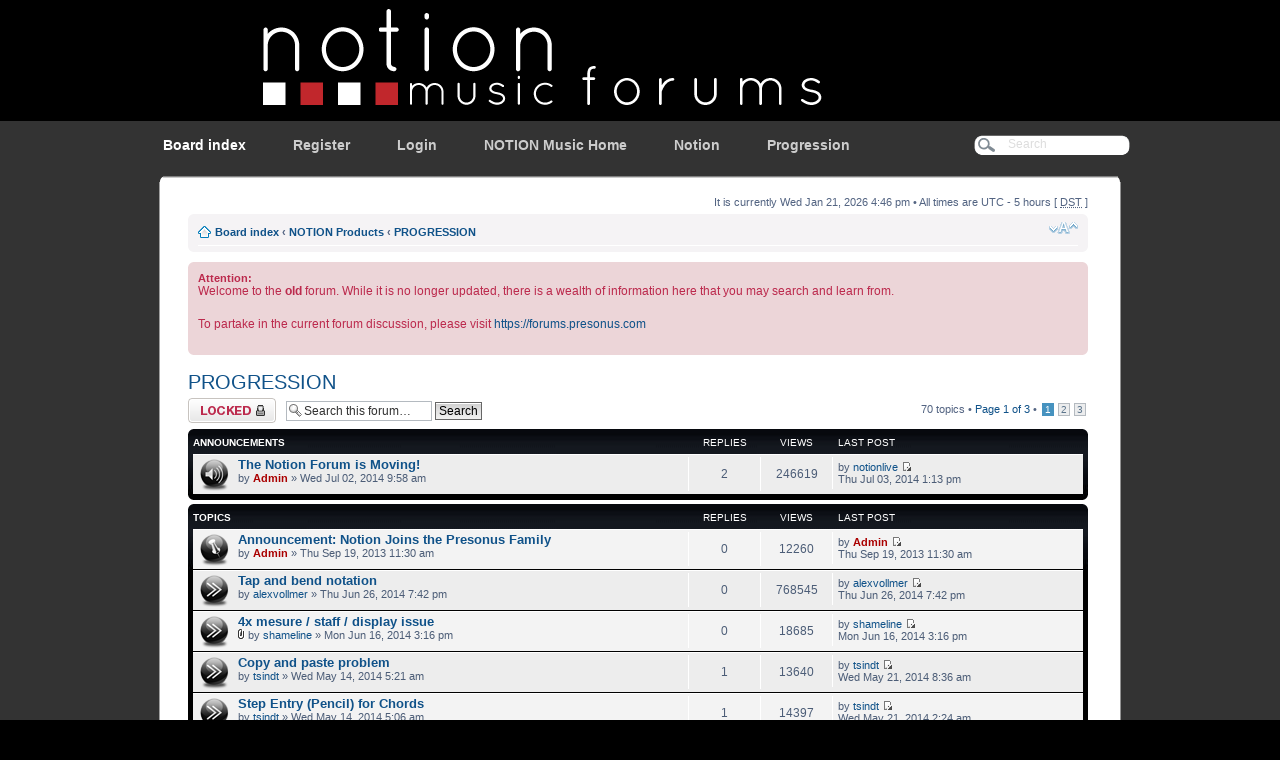

--- FILE ---
content_type: text/html; charset=UTF-8
request_url: http://forum.notionmusic.com/viewforum.php?f=3&sid=9151ca45dfd0c8d9aded3c74552a5a98
body_size: 42734
content:
<!DOCTYPE html PUBLIC "-//W3C//DTD XHTML 1.0 Strict//EN" "http://www.w3.org/TR/xhtml1/DTD/xhtml1-strict.dtd">
<html xmlns="http://www.w3.org/1999/xhtml" dir="ltr" lang="en-gb" xml:lang="en-gb">
<head>

<meta http-equiv="content-type" content="text/html; charset=UTF-8" />
<meta http-equiv="content-style-type" content="text/css" />
<meta http-equiv="content-language" content="en-gb" />
<meta http-equiv="imagetoolbar" content="no" />
<meta name="resource-type" content="document" />
<meta name="distribution" content="global" />
<meta name="copyright" content="2000, 2002, 2005, 2007 phpBB Group" />
<meta name="keywords" content="" />
<meta name="description" content="" />
<meta http-equiv="X-UA-Compatible" content="IE=EmulateIE7; IE=EmulateIE9" />

<title>NOTION Music Forum &bull; View forum - PROGRESSION</title>



<!--
	phpBB style name: IDLaunch_Black
	Based on style:   prosilver (this is the default phpBB3 style)
	Original author:  Tom Beddard ( http://www.subBlue.com/ )
	Modified by:   	  David Jansen ( http://www.IDLaunch.nl/ )   
	
	NOTE: This page was generated by phpBB, the free open-source bulletin board package.
	      The phpBB Group is not responsible for the content of this page and forum. For more information
	      about phpBB please visit http://www.phpbb.com
-->

<script type="text/javascript">
// <![CDATA[
	var jump_page = 'Enter the page number you wish to go to:';
	var on_page = '1';
	var per_page = '25';
	var base_url = './viewforum.php?f=3&amp;sid=24330d46f9d4ec0deb4faa62ba2fdb0a';
	var style_cookie = 'phpBBstyle';
	var style_cookie_settings = '; path=/; domain=notionmusic.com';
	var onload_functions = new Array();
	var onunload_functions = new Array();

	

	/**
	* Find a member
	*/
	function find_username(url)
	{
		popup(url, 760, 570, '_usersearch');
		return false;
	}

	/**
	* New function for handling multiple calls to window.onload and window.unload by pentapenguin
	*/
	window.onload = function()
	{
		for (var i = 0; i < onload_functions.length; i++)
		{
			eval(onload_functions[i]);
		}
	}

	window.onunload = function()
	{
		for (var i = 0; i < onunload_functions.length; i++)
		{
			eval(onunload_functions[i]);
		}
	}

// ]]>
</script>
<script type="text/javascript" src="./styles/IDLaunch_Black/template/styleswitcher.js"></script>
<script type="text/javascript" src="./styles/IDLaunch_Black/template/forum_fn.js"></script>

<link href="./styles/IDLaunch_Black/theme/print.css" rel="stylesheet" type="text/css" media="print" title="printonly" />
<link href="./style.php?id=15&amp;lang=en&amp;sid=24330d46f9d4ec0deb4faa62ba2fdb0a" rel="stylesheet" type="text/css" media="screen, projection" />

<link href="./styles/IDLaunch_Black/theme/normal.css" rel="stylesheet" type="text/css" title="A" />
<link href="./styles/IDLaunch_Black/theme/medium.css" rel="alternate stylesheet" type="text/css" title="A+" />
<link href="./styles/IDLaunch_Black/theme/large.css" rel="alternate stylesheet" type="text/css" title="A++" />



</head>

<body id="phpbb" class="section-viewforum ltr">

<div id="header_black">
	<div id="wrap" class="wrapper_header">
		<div id="logo">
			<a href="./index.php?sid=24330d46f9d4ec0deb4faa62ba2fdb0a" title="Board index"></a>
		</div>
	</div>
</div>

<div id="menu_bar">
	<div class="wrapper_menu">	
		<ul id="menu_nav">
			<li  class="chosen" ><a href="./index.php?sid=24330d46f9d4ec0deb4faa62ba2fdb0a">Board index</a></li>
			<li><a href="./ucp.php?mode=register&amp;sid=24330d46f9d4ec0deb4faa62ba2fdb0a">Register</a></li>
			    <li><a href="./ucp.php?mode=login&amp;sid=24330d46f9d4ec0deb4faa62ba2fdb0a" title="Login" accesskey="x">Login</a></li>
			

<li><a href="http://www.notionmusic.com">NOTION Music Home</a></li>
<li><a href="http://www.notionmusic.com/products/notion4.html">Notion</a></li>
<li><a href="http://www.notionmusic.com/products/progression2.html">Progression</a></li>

		</ul>
	</div>
	
	<div id="searchbar">
		<form action="./search.php?sid=24330d46f9d4ec0deb4faa62ba2fdb0a" method="post">
			<fieldset>
			    <input class="inputbox" type="text" name="keywords" value="Search" onfocus="this.value = '';" onblur="if(this.value=='') this.value='Search';" />
			</fieldset>
		</form>
	</div>
	
</div>

<div id="body-bg">
    <a id="top" name="top" accesskey="t"></a>
	
	<div class="wrapper_forum">
		<div id="shadow_right">
			<div id="shadow_left">
				<div id="shadow_top"></div>
			</div>
		</div>
		<div id="body_shadow_right">
			<div id="body_shadow_left">
				<div id="mainbody">
					<ul class="linklist">
						<li class="rightside">It is currently Wed Jan 21, 2026 4:46 pm &bull; All times are UTC - 5 hours [ <abbr title="Daylight Saving Time">DST</abbr> ] </li>
					</ul>
					<div class="navbar">
					    <div class="inner"><span class="corners-top"><span></span></span>
						    <ul class="linklist navlinks">
        			            <li class="icon-home"><a href="./index.php?sid=24330d46f9d4ec0deb4faa62ba2fdb0a" accesskey="h">Board index</a>  <strong>&#8249;</strong> <a href="./viewforum.php?f=1&amp;sid=24330d46f9d4ec0deb4faa62ba2fdb0a">NOTION Products</a> <strong>&#8249;</strong> <a href="./viewforum.php?f=3&amp;sid=24330d46f9d4ec0deb4faa62ba2fdb0a">PROGRESSION</a></li>
        			            <li class="rightside"><a href="#" onclick="fontsizeup(); return false;" onkeypress="return fontsizeup(event);" class="fontsize" title="Change font size">Change font size</a></li>
					            
							</ul>
							
						<span class="corners-bottom"><span></span></span></div>
					</div>
					
					<a name="start_here"></a>
					 <div id="information" class="rules">
        			        <div class="inner"><span class="corners-top"><span></span></span>
        				        <strong>Attention:</strong> 
        				        <p>Welcome to the <strong>old</strong> forum. While it is no longer updated, there is a wealth of information here that you may search and learn from.</p>
        				        <p>To partake in the current forum discussion, please visit <a href="https://forums.presonus.com">https://forums.presonus.com</a></p>
        			        <span class="corners-bottom"><span></span></span></div>
        		        </div>
					
<h2><a href="./viewforum.php?f=3&amp;sid=24330d46f9d4ec0deb4faa62ba2fdb0a">PROGRESSION</a></h2>


<div>
	<!-- NOTE: remove the style="display: none" when you want to have the forum description on the forum body --><div style="display: none !important;">A Forum to Discuss PROGRESSION<br /></div>
</div>

	<div class="topic-actions" >

	
		<div class="buttons">
			<div class="locked-icon" title="Forum locked"><a href="./posting.php?mode=post&amp;f=3&amp;sid=24330d46f9d4ec0deb4faa62ba2fdb0a"><span></span>Forum locked</a></div>
		</div>
	
		<div class="search-box">
			<form method="post" id="forum-search" action="./search.php?sid=24330d46f9d4ec0deb4faa62ba2fdb0a">
			<fieldset>
				<input class="inputbox search tiny" type="text" name="keywords" id="search_keywords" size="20" value="Search this forum…" onclick="if (this.value == 'Search this forum…') this.value = '';" onblur="if (this.value == '') this.value = 'Search this forum…';" />
				<input class="button2" type="submit" value="Search" />
				<input type="hidden" value="3" name="fid[]" />
			</fieldset>
			</form>
		</div>
	
		<div class="pagination">
			70 topics &bull; <a href="#" onclick="jumpto(); return false;" title="Click to jump to page…">Page <strong>1</strong> of <strong>3</strong></a> &bull; <span><strong>1</strong><span class="page-sep">, </span><a href="./viewforum.php?f=3&amp;sid=24330d46f9d4ec0deb4faa62ba2fdb0a&amp;start=25">2</a><span class="page-sep">, </span><a href="./viewforum.php?f=3&amp;sid=24330d46f9d4ec0deb4faa62ba2fdb0a&amp;start=50">3</a></span>
		</div>
	

	</div>

		<div class="forumbg announcement">
		<div class="inner"><span class="corners-top"><span></span></span>
		<ul class="topiclist">
			<li class="header">
				<dl class="icon">
					<dt>Announcements</dt>
					<dd class="posts">Replies</dd>
					<dd class="views">Views</dd>
					<dd class="lastpost"><span>Last post</span></dd>
				</dl>
			</li>
		</ul>
		<ul class="topiclist topics">
	

		<li class="row bg1 global-announce">
			<dl class="icon" style="background-image: url(./styles/IDLaunch_Black/imageset/announce_read.gif); background-repeat: no-repeat;">
				<dt title="No unread posts"><a href="./viewtopic.php?f=3&amp;t=6331&amp;sid=24330d46f9d4ec0deb4faa62ba2fdb0a" class="topictitle">The Notion Forum is Moving!</a>
					<br />
					by <a href="./memberlist.php?mode=viewprofile&amp;u=2&amp;sid=24330d46f9d4ec0deb4faa62ba2fdb0a" style="color: #AA0000;" class="username-coloured">Admin</a> &raquo; Wed Jul 02, 2014 9:58 am
				</dt>
				<dd class="posts">2 <dfn>Replies</dfn></dd>
				<dd class="views">246619 <dfn>Views</dfn></dd>
				<dd class="lastpost"><span><dfn>Last post </dfn>by <a href="./memberlist.php?mode=viewprofile&amp;u=2192&amp;sid=24330d46f9d4ec0deb4faa62ba2fdb0a">notionlive</a>
					<a href="./viewtopic.php?f=3&amp;t=6331&amp;p=20293&amp;sid=24330d46f9d4ec0deb4faa62ba2fdb0a#p20293"><img src="./styles/IDLaunch_Black/imageset/icon_topic_latest.gif" width="11" height="9" alt="View the latest post" title="View the latest post" /></a> <br />Thu Jul 03, 2014 1:13 pm</span>
				</dd>
			</dl>
		</li>

	
		</ul>
		<span class="corners-bottom"><span></span></span></div>
	</div>
	
		<div class="forumbg">
		<div class="inner"><span class="corners-top"><span></span></span>
		<ul class="topiclist">
			<li class="header">
				<dl class="icon">
					<dt>Topics</dt>
					<dd class="posts">Replies</dd>
					<dd class="views">Views</dd>
					<dd class="lastpost"><span>Last post</span></dd>
				</dl>
			</li>
		</ul>
		<ul class="topiclist topics">
	

		<li class="row bg2 sticky">
			<dl class="icon" style="background-image: url(./styles/IDLaunch_Black/imageset/sticky_read.gif); background-repeat: no-repeat;">
				<dt title="No unread posts"><a href="./viewtopic.php?f=3&amp;t=4068&amp;sid=24330d46f9d4ec0deb4faa62ba2fdb0a" class="topictitle">Announcement: Notion Joins the Presonus Family</a>
					<br />
					by <a href="./memberlist.php?mode=viewprofile&amp;u=2&amp;sid=24330d46f9d4ec0deb4faa62ba2fdb0a" style="color: #AA0000;" class="username-coloured">Admin</a> &raquo; Thu Sep 19, 2013 11:30 am
				</dt>
				<dd class="posts">0 <dfn>Replies</dfn></dd>
				<dd class="views">12260 <dfn>Views</dfn></dd>
				<dd class="lastpost"><span><dfn>Last post </dfn>by <a href="./memberlist.php?mode=viewprofile&amp;u=2&amp;sid=24330d46f9d4ec0deb4faa62ba2fdb0a" style="color: #AA0000;" class="username-coloured">Admin</a>
					<a href="./viewtopic.php?f=3&amp;t=4068&amp;p=15338&amp;sid=24330d46f9d4ec0deb4faa62ba2fdb0a#p15338"><img src="./styles/IDLaunch_Black/imageset/icon_topic_latest.gif" width="11" height="9" alt="View the latest post" title="View the latest post" /></a> <br />Thu Sep 19, 2013 11:30 am</span>
				</dd>
			</dl>
		</li>

	

		<li class="row bg1">
			<dl class="icon" style="background-image: url(./styles/IDLaunch_Black/imageset/topic_read.gif); background-repeat: no-repeat;">
				<dt title="No unread posts"><a href="./viewtopic.php?f=3&amp;t=6311&amp;sid=24330d46f9d4ec0deb4faa62ba2fdb0a" class="topictitle">Tap and bend notation</a>
					<br />
					by <a href="./memberlist.php?mode=viewprofile&amp;u=5605&amp;sid=24330d46f9d4ec0deb4faa62ba2fdb0a">alexvollmer</a> &raquo; Thu Jun 26, 2014 7:42 pm
				</dt>
				<dd class="posts">0 <dfn>Replies</dfn></dd>
				<dd class="views">768545 <dfn>Views</dfn></dd>
				<dd class="lastpost"><span><dfn>Last post </dfn>by <a href="./memberlist.php?mode=viewprofile&amp;u=5605&amp;sid=24330d46f9d4ec0deb4faa62ba2fdb0a">alexvollmer</a>
					<a href="./viewtopic.php?f=3&amp;t=6311&amp;p=20190&amp;sid=24330d46f9d4ec0deb4faa62ba2fdb0a#p20190"><img src="./styles/IDLaunch_Black/imageset/icon_topic_latest.gif" width="11" height="9" alt="View the latest post" title="View the latest post" /></a> <br />Thu Jun 26, 2014 7:42 pm</span>
				</dd>
			</dl>
		</li>

	

		<li class="row bg2">
			<dl class="icon" style="background-image: url(./styles/IDLaunch_Black/imageset/topic_read.gif); background-repeat: no-repeat;">
				<dt title="No unread posts"><a href="./viewtopic.php?f=3&amp;t=6280&amp;sid=24330d46f9d4ec0deb4faa62ba2fdb0a" class="topictitle">4x mesure / staff / display issue</a>
					<br />
					<img src="./styles/IDLaunch_Black/imageset/icon_topic_attach.gif" width="7" height="10" alt="Attachment(s)" title="Attachment(s)" /> by <a href="./memberlist.php?mode=viewprofile&amp;u=5571&amp;sid=24330d46f9d4ec0deb4faa62ba2fdb0a">shameline</a> &raquo; Mon Jun 16, 2014 3:16 pm
				</dt>
				<dd class="posts">0 <dfn>Replies</dfn></dd>
				<dd class="views">18685 <dfn>Views</dfn></dd>
				<dd class="lastpost"><span><dfn>Last post </dfn>by <a href="./memberlist.php?mode=viewprofile&amp;u=5571&amp;sid=24330d46f9d4ec0deb4faa62ba2fdb0a">shameline</a>
					<a href="./viewtopic.php?f=3&amp;t=6280&amp;p=20046&amp;sid=24330d46f9d4ec0deb4faa62ba2fdb0a#p20046"><img src="./styles/IDLaunch_Black/imageset/icon_topic_latest.gif" width="11" height="9" alt="View the latest post" title="View the latest post" /></a> <br />Mon Jun 16, 2014 3:16 pm</span>
				</dd>
			</dl>
		</li>

	

		<li class="row bg1">
			<dl class="icon" style="background-image: url(./styles/IDLaunch_Black/imageset/topic_read.gif); background-repeat: no-repeat;">
				<dt title="No unread posts"><a href="./viewtopic.php?f=3&amp;t=6114&amp;sid=24330d46f9d4ec0deb4faa62ba2fdb0a" class="topictitle">Copy and paste problem</a>
					<br />
					by <a href="./memberlist.php?mode=viewprofile&amp;u=5429&amp;sid=24330d46f9d4ec0deb4faa62ba2fdb0a">tsindt</a> &raquo; Wed May 14, 2014 5:21 am
				</dt>
				<dd class="posts">1 <dfn>Replies</dfn></dd>
				<dd class="views">13640 <dfn>Views</dfn></dd>
				<dd class="lastpost"><span><dfn>Last post </dfn>by <a href="./memberlist.php?mode=viewprofile&amp;u=5429&amp;sid=24330d46f9d4ec0deb4faa62ba2fdb0a">tsindt</a>
					<a href="./viewtopic.php?f=3&amp;t=6114&amp;p=19449&amp;sid=24330d46f9d4ec0deb4faa62ba2fdb0a#p19449"><img src="./styles/IDLaunch_Black/imageset/icon_topic_latest.gif" width="11" height="9" alt="View the latest post" title="View the latest post" /></a> <br />Wed May 21, 2014 8:36 am</span>
				</dd>
			</dl>
		</li>

	

		<li class="row bg2">
			<dl class="icon" style="background-image: url(./styles/IDLaunch_Black/imageset/topic_read.gif); background-repeat: no-repeat;">
				<dt title="No unread posts"><a href="./viewtopic.php?f=3&amp;t=6112&amp;sid=24330d46f9d4ec0deb4faa62ba2fdb0a" class="topictitle">Step Entry (Pencil) for Chords</a>
					<br />
					by <a href="./memberlist.php?mode=viewprofile&amp;u=5429&amp;sid=24330d46f9d4ec0deb4faa62ba2fdb0a">tsindt</a> &raquo; Wed May 14, 2014 5:06 am
				</dt>
				<dd class="posts">1 <dfn>Replies</dfn></dd>
				<dd class="views">14397 <dfn>Views</dfn></dd>
				<dd class="lastpost"><span><dfn>Last post </dfn>by <a href="./memberlist.php?mode=viewprofile&amp;u=5429&amp;sid=24330d46f9d4ec0deb4faa62ba2fdb0a">tsindt</a>
					<a href="./viewtopic.php?f=3&amp;t=6112&amp;p=19444&amp;sid=24330d46f9d4ec0deb4faa62ba2fdb0a#p19444"><img src="./styles/IDLaunch_Black/imageset/icon_topic_latest.gif" width="11" height="9" alt="View the latest post" title="View the latest post" /></a> <br />Wed May 21, 2014 2:24 am</span>
				</dd>
			</dl>
		</li>

	

		<li class="row bg1">
			<dl class="icon" style="background-image: url(./styles/IDLaunch_Black/imageset/topic_read.gif); background-repeat: no-repeat;">
				<dt title="No unread posts"><a href="./viewtopic.php?f=3&amp;t=6119&amp;sid=24330d46f9d4ec0deb4faa62ba2fdb0a" class="topictitle">Un-link staffs, add intro, outro and notes. FR</a>
					<br />
					by <a href="./memberlist.php?mode=viewprofile&amp;u=5435&amp;sid=24330d46f9d4ec0deb4faa62ba2fdb0a">KuklinA</a> &raquo; Thu May 15, 2014 4:28 pm
				</dt>
				<dd class="posts">0 <dfn>Replies</dfn></dd>
				<dd class="views">12780 <dfn>Views</dfn></dd>
				<dd class="lastpost"><span><dfn>Last post </dfn>by <a href="./memberlist.php?mode=viewprofile&amp;u=5435&amp;sid=24330d46f9d4ec0deb4faa62ba2fdb0a">KuklinA</a>
					<a href="./viewtopic.php?f=3&amp;t=6119&amp;p=19318&amp;sid=24330d46f9d4ec0deb4faa62ba2fdb0a#p19318"><img src="./styles/IDLaunch_Black/imageset/icon_topic_latest.gif" width="11" height="9" alt="View the latest post" title="View the latest post" /></a> <br />Thu May 15, 2014 4:28 pm</span>
				</dd>
			</dl>
		</li>

	

		<li class="row bg2">
			<dl class="icon" style="background-image: url(./styles/IDLaunch_Black/imageset/topic_read.gif); background-repeat: no-repeat;">
				<dt title="No unread posts"><a href="./viewtopic.php?f=3&amp;t=6116&amp;sid=24330d46f9d4ec0deb4faa62ba2fdb0a" class="topictitle">Progression crash on start-up</a>
					<br />
					by <a href="./memberlist.php?mode=viewprofile&amp;u=5433&amp;sid=24330d46f9d4ec0deb4faa62ba2fdb0a">jooldi</a> &raquo; Thu May 15, 2014 5:05 am
				</dt>
				<dd class="posts">0 <dfn>Replies</dfn></dd>
				<dd class="views">13067 <dfn>Views</dfn></dd>
				<dd class="lastpost"><span><dfn>Last post </dfn>by <a href="./memberlist.php?mode=viewprofile&amp;u=5433&amp;sid=24330d46f9d4ec0deb4faa62ba2fdb0a">jooldi</a>
					<a href="./viewtopic.php?f=3&amp;t=6116&amp;p=19300&amp;sid=24330d46f9d4ec0deb4faa62ba2fdb0a#p19300"><img src="./styles/IDLaunch_Black/imageset/icon_topic_latest.gif" width="11" height="9" alt="View the latest post" title="View the latest post" /></a> <br />Thu May 15, 2014 5:05 am</span>
				</dd>
			</dl>
		</li>

	

		<li class="row bg1">
			<dl class="icon" style="background-image: url(./styles/IDLaunch_Black/imageset/topic_read.gif); background-repeat: no-repeat;">
				<dt title="No unread posts"><a href="./viewtopic.php?f=3&amp;t=6091&amp;sid=24330d46f9d4ec0deb4faa62ba2fdb0a" class="topictitle">Not capaple of multi channel guitar?</a>
					<br />
					by <a href="./memberlist.php?mode=viewprofile&amp;u=3429&amp;sid=24330d46f9d4ec0deb4faa62ba2fdb0a">tobe</a> &raquo; Sun May 11, 2014 10:54 am
				</dt>
				<dd class="posts">0 <dfn>Replies</dfn></dd>
				<dd class="views">11863 <dfn>Views</dfn></dd>
				<dd class="lastpost"><span><dfn>Last post </dfn>by <a href="./memberlist.php?mode=viewprofile&amp;u=3429&amp;sid=24330d46f9d4ec0deb4faa62ba2fdb0a">tobe</a>
					<a href="./viewtopic.php?f=3&amp;t=6091&amp;p=19248&amp;sid=24330d46f9d4ec0deb4faa62ba2fdb0a#p19248"><img src="./styles/IDLaunch_Black/imageset/icon_topic_latest.gif" width="11" height="9" alt="View the latest post" title="View the latest post" /></a> <br />Sun May 11, 2014 10:54 am</span>
				</dd>
			</dl>
		</li>

	

		<li class="row bg2">
			<dl class="icon" style="background-image: url(./styles/IDLaunch_Black/imageset/topic_read.gif); background-repeat: no-repeat;">
				<dt title="No unread posts"><a href="./viewtopic.php?f=3&amp;t=5970&amp;sid=24330d46f9d4ec0deb4faa62ba2fdb0a" class="topictitle">Trouble using Launchkey Mini with Progression</a>
					<br />
					by <a href="./memberlist.php?mode=viewprofile&amp;u=5309&amp;sid=24330d46f9d4ec0deb4faa62ba2fdb0a">gritzz</a> &raquo; Sat Apr 12, 2014 11:39 pm
				</dt>
				<dd class="posts">1 <dfn>Replies</dfn></dd>
				<dd class="views">14026 <dfn>Views</dfn></dd>
				<dd class="lastpost"><span><dfn>Last post </dfn>by <a href="./memberlist.php?mode=viewprofile&amp;u=2220&amp;sid=24330d46f9d4ec0deb4faa62ba2fdb0a">Brian2</a>
					<a href="./viewtopic.php?f=3&amp;t=5970&amp;p=18854&amp;sid=24330d46f9d4ec0deb4faa62ba2fdb0a#p18854"><img src="./styles/IDLaunch_Black/imageset/icon_topic_latest.gif" width="11" height="9" alt="View the latest post" title="View the latest post" /></a> <br />Mon Apr 14, 2014 9:20 am</span>
				</dd>
			</dl>
		</li>

	

		<li class="row bg1">
			<dl class="icon" style="background-image: url(./styles/IDLaunch_Black/imageset/topic_read.gif); background-repeat: no-repeat;">
				<dt title="No unread posts"><a href="./viewtopic.php?f=3&amp;t=5959&amp;sid=24330d46f9d4ec0deb4faa62ba2fdb0a" class="topictitle">Tripleplay Help</a>
					<br />
					by <a href="./memberlist.php?mode=viewprofile&amp;u=5337&amp;sid=24330d46f9d4ec0deb4faa62ba2fdb0a">stratplayer75</a> &raquo; Wed Apr 09, 2014 8:25 pm
				</dt>
				<dd class="posts">0 <dfn>Replies</dfn></dd>
				<dd class="views">12149 <dfn>Views</dfn></dd>
				<dd class="lastpost"><span><dfn>Last post </dfn>by <a href="./memberlist.php?mode=viewprofile&amp;u=5337&amp;sid=24330d46f9d4ec0deb4faa62ba2fdb0a">stratplayer75</a>
					<a href="./viewtopic.php?f=3&amp;t=5959&amp;p=18810&amp;sid=24330d46f9d4ec0deb4faa62ba2fdb0a#p18810"><img src="./styles/IDLaunch_Black/imageset/icon_topic_latest.gif" width="11" height="9" alt="View the latest post" title="View the latest post" /></a> <br />Wed Apr 09, 2014 8:25 pm</span>
				</dd>
			</dl>
		</li>

	

		<li class="row bg2">
			<dl class="icon" style="background-image: url(./styles/IDLaunch_Black/imageset/topic_read.gif); background-repeat: no-repeat;">
				<dt title="No unread posts"><a href="./viewtopic.php?f=3&amp;t=5646&amp;sid=24330d46f9d4ec0deb4faa62ba2fdb0a" class="topictitle">Newbie with questions (johnny 5)</a>
					<br />
					by <a href="./memberlist.php?mode=viewprofile&amp;u=5121&amp;sid=24330d46f9d4ec0deb4faa62ba2fdb0a">stevguitarteacher</a> &raquo; Thu Jan 16, 2014 6:42 pm
				</dt>
				<dd class="posts">2 <dfn>Replies</dfn></dd>
				<dd class="views">17584 <dfn>Views</dfn></dd>
				<dd class="lastpost"><span><dfn>Last post </dfn>by <a href="./memberlist.php?mode=viewprofile&amp;u=5309&amp;sid=24330d46f9d4ec0deb4faa62ba2fdb0a">gritzz</a>
					<a href="./viewtopic.php?f=3&amp;t=5646&amp;p=18571&amp;sid=24330d46f9d4ec0deb4faa62ba2fdb0a#p18571"><img src="./styles/IDLaunch_Black/imageset/icon_topic_latest.gif" width="11" height="9" alt="View the latest post" title="View the latest post" /></a> <br />Thu Mar 27, 2014 9:56 am</span>
				</dd>
			</dl>
		</li>

	

		<li class="row bg1">
			<dl class="icon" style="background-image: url(./styles/IDLaunch_Black/imageset/topic_read.gif); background-repeat: no-repeat;">
				<dt title="No unread posts"><a href="./viewtopic.php?f=3&amp;t=5649&amp;sid=24330d46f9d4ec0deb4faa62ba2fdb0a" class="topictitle">Basic Note Entry</a>
					<br />
					by <a href="./memberlist.php?mode=viewprofile&amp;u=5121&amp;sid=24330d46f9d4ec0deb4faa62ba2fdb0a">stevguitarteacher</a> &raquo; Sat Jan 18, 2014 4:11 pm
				</dt>
				<dd class="posts">1 <dfn>Replies</dfn></dd>
				<dd class="views">14997 <dfn>Views</dfn></dd>
				<dd class="lastpost"><span><dfn>Last post </dfn>by <a href="./memberlist.php?mode=viewprofile&amp;u=5309&amp;sid=24330d46f9d4ec0deb4faa62ba2fdb0a">gritzz</a>
					<a href="./viewtopic.php?f=3&amp;t=5649&amp;p=18539&amp;sid=24330d46f9d4ec0deb4faa62ba2fdb0a#p18539"><img src="./styles/IDLaunch_Black/imageset/icon_topic_latest.gif" width="11" height="9" alt="View the latest post" title="View the latest post" /></a> <br />Wed Mar 26, 2014 3:41 pm</span>
				</dd>
			</dl>
		</li>

	

		<li class="row bg2">
			<dl class="icon" style="background-image: url(./styles/IDLaunch_Black/imageset/topic_read.gif); background-repeat: no-repeat;">
				<dt title="No unread posts"><a href="./viewtopic.php?f=3&amp;t=1273&amp;sid=24330d46f9d4ec0deb4faa62ba2fdb0a" class="topictitle">BugReporter</a>
					<br />
					<strong class="pagination"><span><a href="./viewtopic.php?f=3&amp;t=1273&amp;sid=24330d46f9d4ec0deb4faa62ba2fdb0a">1</a><span class="page-sep">, </span><a href="./viewtopic.php?f=3&amp;t=1273&amp;sid=24330d46f9d4ec0deb4faa62ba2fdb0a&amp;start=10">2</a></span></strong>by <a href="./memberlist.php?mode=viewprofile&amp;u=959&amp;sid=24330d46f9d4ec0deb4faa62ba2fdb0a">rick</a> &raquo; Sun Nov 28, 2010 12:28 am
				</dt>
				<dd class="posts">10 <dfn>Replies</dfn></dd>
				<dd class="views">150123 <dfn>Views</dfn></dd>
				<dd class="lastpost"><span><dfn>Last post </dfn>by <a href="./memberlist.php?mode=viewprofile&amp;u=3868&amp;sid=24330d46f9d4ec0deb4faa62ba2fdb0a">corbingravely</a>
					<a href="./viewtopic.php?f=3&amp;t=1273&amp;p=18356&amp;sid=24330d46f9d4ec0deb4faa62ba2fdb0a#p18356"><img src="./styles/IDLaunch_Black/imageset/icon_topic_latest.gif" width="11" height="9" alt="View the latest post" title="View the latest post" /></a> <br />Wed Mar 12, 2014 5:45 am</span>
				</dd>
			</dl>
		</li>

	

		<li class="row bg1">
			<dl class="icon" style="background-image: url(./styles/IDLaunch_Black/imageset/topic_read.gif); background-repeat: no-repeat;">
				<dt title="No unread posts"><a href="./viewtopic.php?f=3&amp;t=5332&amp;sid=24330d46f9d4ec0deb4faa62ba2fdb0a" class="topictitle">Harp Guitar</a>
					<br />
					by <a href="./memberlist.php?mode=viewprofile&amp;u=4998&amp;sid=24330d46f9d4ec0deb4faa62ba2fdb0a">Picksmith</a> &raquo; Mon Dec 23, 2013 2:08 pm
				</dt>
				<dd class="posts">1 <dfn>Replies</dfn></dd>
				<dd class="views">15326 <dfn>Views</dfn></dd>
				<dd class="lastpost"><span><dfn>Last post </dfn>by <a href="./memberlist.php?mode=viewprofile&amp;u=4550&amp;sid=24330d46f9d4ec0deb4faa62ba2fdb0a">Farikmr</a>
					<a href="./viewtopic.php?f=3&amp;t=5332&amp;p=17842&amp;sid=24330d46f9d4ec0deb4faa62ba2fdb0a#p17842"><img src="./styles/IDLaunch_Black/imageset/icon_topic_latest.gif" width="11" height="9" alt="View the latest post" title="View the latest post" /></a> <br />Thu Jan 09, 2014 6:53 am</span>
				</dd>
			</dl>
		</li>

	

		<li class="row bg2">
			<dl class="icon" style="background-image: url(./styles/IDLaunch_Black/imageset/topic_read.gif); background-repeat: no-repeat;">
				<dt title="No unread posts"><a href="./viewtopic.php?f=3&amp;t=4695&amp;sid=24330d46f9d4ec0deb4faa62ba2fdb0a" class="topictitle">best place to find free tabs?</a>
					<br />
					by <a href="./memberlist.php?mode=viewprofile&amp;u=4375&amp;sid=24330d46f9d4ec0deb4faa62ba2fdb0a">gkillmaster</a> &raquo; Mon Nov 25, 2013 1:17 pm
				</dt>
				<dd class="posts">1 <dfn>Replies</dfn></dd>
				<dd class="views">15169 <dfn>Views</dfn></dd>
				<dd class="lastpost"><span><dfn>Last post </dfn>by <a href="./memberlist.php?mode=viewprofile&amp;u=3754&amp;sid=24330d46f9d4ec0deb4faa62ba2fdb0a">SouLcRusaDer_kA</a>
					<a href="./viewtopic.php?f=3&amp;t=4695&amp;p=16838&amp;sid=24330d46f9d4ec0deb4faa62ba2fdb0a#p16838"><img src="./styles/IDLaunch_Black/imageset/icon_topic_latest.gif" width="11" height="9" alt="View the latest post" title="View the latest post" /></a> <br />Thu Nov 28, 2013 4:27 am</span>
				</dd>
			</dl>
		</li>

	

		<li class="row bg1">
			<dl class="icon" style="background-image: url(./styles/IDLaunch_Black/imageset/topic_read.gif); background-repeat: no-repeat;">
				<dt title="No unread posts"><a href="./viewtopic.php?f=3&amp;t=4294&amp;sid=24330d46f9d4ec0deb4faa62ba2fdb0a" class="topictitle">Removing Empty Measures</a>
					<br />
					by <a href="./memberlist.php?mode=viewprofile&amp;u=3749&amp;sid=24330d46f9d4ec0deb4faa62ba2fdb0a">Chromeheads</a> &raquo; Thu Nov 07, 2013 10:34 pm
				</dt>
				<dd class="posts">1 <dfn>Replies</dfn></dd>
				<dd class="views">15588 <dfn>Views</dfn></dd>
				<dd class="lastpost"><span><dfn>Last post </dfn>by <a href="./memberlist.php?mode=viewprofile&amp;u=3147&amp;sid=24330d46f9d4ec0deb4faa62ba2fdb0a">polkaman</a>
					<a href="./viewtopic.php?f=3&amp;t=4294&amp;p=16119&amp;sid=24330d46f9d4ec0deb4faa62ba2fdb0a#p16119"><img src="./styles/IDLaunch_Black/imageset/icon_topic_latest.gif" width="11" height="9" alt="View the latest post" title="View the latest post" /></a> <br />Mon Nov 18, 2013 12:15 pm</span>
				</dd>
			</dl>
		</li>

	

		<li class="row bg2">
			<dl class="icon" style="background-image: url(./styles/IDLaunch_Black/imageset/topic_read.gif); background-repeat: no-repeat;">
				<dt title="No unread posts"><a href="./viewtopic.php?f=3&amp;t=3823&amp;sid=24330d46f9d4ec0deb4faa62ba2fdb0a" class="topictitle">Teaching Tool?</a>
					<br />
					by <a href="./memberlist.php?mode=viewprofile&amp;u=3374&amp;sid=24330d46f9d4ec0deb4faa62ba2fdb0a">jcshirke</a> &raquo; Wed Jun 26, 2013 10:31 am
				</dt>
				<dd class="posts">3 <dfn>Replies</dfn></dd>
				<dd class="views">20242 <dfn>Views</dfn></dd>
				<dd class="lastpost"><span><dfn>Last post </dfn>by <a href="./memberlist.php?mode=viewprofile&amp;u=3429&amp;sid=24330d46f9d4ec0deb4faa62ba2fdb0a">tobe</a>
					<a href="./viewtopic.php?f=3&amp;t=3823&amp;p=15698&amp;sid=24330d46f9d4ec0deb4faa62ba2fdb0a#p15698"><img src="./styles/IDLaunch_Black/imageset/icon_topic_latest.gif" width="11" height="9" alt="View the latest post" title="View the latest post" /></a> <br />Tue Oct 15, 2013 5:55 pm</span>
				</dd>
			</dl>
		</li>

	

		<li class="row bg1">
			<dl class="icon" style="background-image: url(./styles/IDLaunch_Black/imageset/topic_read.gif); background-repeat: no-repeat;">
				<dt title="No unread posts"><a href="./viewtopic.php?f=3&amp;t=4102&amp;sid=24330d46f9d4ec0deb4faa62ba2fdb0a" class="topictitle">Progression</a>
					<br />
					by <a href="./memberlist.php?mode=viewprofile&amp;u=3555&amp;sid=24330d46f9d4ec0deb4faa62ba2fdb0a">novelistus</a> &raquo; Thu Oct 03, 2013 2:04 am
				</dt>
				<dd class="posts">0 <dfn>Replies</dfn></dd>
				<dd class="views">13825 <dfn>Views</dfn></dd>
				<dd class="lastpost"><span><dfn>Last post </dfn>by <a href="./memberlist.php?mode=viewprofile&amp;u=3555&amp;sid=24330d46f9d4ec0deb4faa62ba2fdb0a">novelistus</a>
					<a href="./viewtopic.php?f=3&amp;t=4102&amp;p=15518&amp;sid=24330d46f9d4ec0deb4faa62ba2fdb0a#p15518"><img src="./styles/IDLaunch_Black/imageset/icon_topic_latest.gif" width="11" height="9" alt="View the latest post" title="View the latest post" /></a> <br />Thu Oct 03, 2013 2:04 am</span>
				</dd>
			</dl>
		</li>

	

		<li class="row bg2">
			<dl class="icon" style="background-image: url(./styles/IDLaunch_Black/imageset/topic_read.gif); background-repeat: no-repeat;">
				<dt title="No unread posts"><a href="./viewtopic.php?f=3&amp;t=4054&amp;sid=24330d46f9d4ec0deb4faa62ba2fdb0a" class="topictitle">Help!..Progression basic note entry.</a>
					<br />
					by <a href="./memberlist.php?mode=viewprofile&amp;u=3519&amp;sid=24330d46f9d4ec0deb4faa62ba2fdb0a">terrymac</a> &raquo; Wed Sep 11, 2013 10:44 am
				</dt>
				<dd class="posts">0 <dfn>Replies</dfn></dd>
				<dd class="views">12826 <dfn>Views</dfn></dd>
				<dd class="lastpost"><span><dfn>Last post </dfn>by <a href="./memberlist.php?mode=viewprofile&amp;u=3519&amp;sid=24330d46f9d4ec0deb4faa62ba2fdb0a">terrymac</a>
					<a href="./viewtopic.php?f=3&amp;t=4054&amp;p=15263&amp;sid=24330d46f9d4ec0deb4faa62ba2fdb0a#p15263"><img src="./styles/IDLaunch_Black/imageset/icon_topic_latest.gif" width="11" height="9" alt="View the latest post" title="View the latest post" /></a> <br />Wed Sep 11, 2013 10:44 am</span>
				</dd>
			</dl>
		</li>

	

		<li class="row bg1">
			<dl class="icon" style="background-image: url(./styles/IDLaunch_Black/imageset/topic_read.gif); background-repeat: no-repeat;">
				<dt title="No unread posts"><a href="./viewtopic.php?f=3&amp;t=3786&amp;sid=24330d46f9d4ec0deb4faa62ba2fdb0a" class="topictitle">Print to PDF</a>
					<br />
					by <a href="./memberlist.php?mode=viewprofile&amp;u=3347&amp;sid=24330d46f9d4ec0deb4faa62ba2fdb0a">Cage74</a> &raquo; Thu Jun 13, 2013 2:39 pm
				</dt>
				<dd class="posts">2 <dfn>Replies</dfn></dd>
				<dd class="views">18211 <dfn>Views</dfn></dd>
				<dd class="lastpost"><span><dfn>Last post </dfn>by <a href="./memberlist.php?mode=viewprofile&amp;u=3429&amp;sid=24330d46f9d4ec0deb4faa62ba2fdb0a">tobe</a>
					<a href="./viewtopic.php?f=3&amp;t=3786&amp;p=14782&amp;sid=24330d46f9d4ec0deb4faa62ba2fdb0a#p14782"><img src="./styles/IDLaunch_Black/imageset/icon_topic_latest.gif" width="11" height="9" alt="View the latest post" title="View the latest post" /></a> <br />Mon Jul 29, 2013 8:19 am</span>
				</dd>
			</dl>
		</li>

	

		<li class="row bg2">
			<dl class="icon" style="background-image: url(./styles/IDLaunch_Black/imageset/topic_read.gif); background-repeat: no-repeat;">
				<dt title="No unread posts"><a href="./viewtopic.php?f=3&amp;t=3892&amp;sid=24330d46f9d4ec0deb4faa62ba2fdb0a" class="topictitle">Metronome</a>
					<br />
					by <a href="./memberlist.php?mode=viewprofile&amp;u=3347&amp;sid=24330d46f9d4ec0deb4faa62ba2fdb0a">Cage74</a> &raquo; Thu Jul 18, 2013 11:55 am
				</dt>
				<dd class="posts">0 <dfn>Replies</dfn></dd>
				<dd class="views">11552 <dfn>Views</dfn></dd>
				<dd class="lastpost"><span><dfn>Last post </dfn>by <a href="./memberlist.php?mode=viewprofile&amp;u=3347&amp;sid=24330d46f9d4ec0deb4faa62ba2fdb0a">Cage74</a>
					<a href="./viewtopic.php?f=3&amp;t=3892&amp;p=14703&amp;sid=24330d46f9d4ec0deb4faa62ba2fdb0a#p14703"><img src="./styles/IDLaunch_Black/imageset/icon_topic_latest.gif" width="11" height="9" alt="View the latest post" title="View the latest post" /></a> <br />Thu Jul 18, 2013 11:55 am</span>
				</dd>
			</dl>
		</li>

	

		<li class="row bg1">
			<dl class="icon" style="background-image: url(./styles/IDLaunch_Black/imageset/topic_read.gif); background-repeat: no-repeat;">
				<dt title="No unread posts"><a href="./viewtopic.php?f=3&amp;t=3874&amp;sid=24330d46f9d4ec0deb4faa62ba2fdb0a" class="topictitle">Hide stems in tabs</a>
					<br />
					by <a href="./memberlist.php?mode=viewprofile&amp;u=3347&amp;sid=24330d46f9d4ec0deb4faa62ba2fdb0a">Cage74</a> &raquo; Fri Jul 12, 2013 12:09 pm
				</dt>
				<dd class="posts">0 <dfn>Replies</dfn></dd>
				<dd class="views">11399 <dfn>Views</dfn></dd>
				<dd class="lastpost"><span><dfn>Last post </dfn>by <a href="./memberlist.php?mode=viewprofile&amp;u=3347&amp;sid=24330d46f9d4ec0deb4faa62ba2fdb0a">Cage74</a>
					<a href="./viewtopic.php?f=3&amp;t=3874&amp;p=14640&amp;sid=24330d46f9d4ec0deb4faa62ba2fdb0a#p14640"><img src="./styles/IDLaunch_Black/imageset/icon_topic_latest.gif" width="11" height="9" alt="View the latest post" title="View the latest post" /></a> <br />Fri Jul 12, 2013 12:09 pm</span>
				</dd>
			</dl>
		</li>

	

		<li class="row bg2">
			<dl class="icon" style="background-image: url(./styles/IDLaunch_Black/imageset/topic_read.gif); background-repeat: no-repeat;">
				<dt title="No unread posts"><a href="./viewtopic.php?f=3&amp;t=3797&amp;sid=24330d46f9d4ec0deb4faa62ba2fdb0a" class="topictitle">Fishman Triple Play input for TAB</a>
					<br />
					by <a href="./memberlist.php?mode=viewprofile&amp;u=3356&amp;sid=24330d46f9d4ec0deb4faa62ba2fdb0a">Long2Play</a> &raquo; Mon Jun 17, 2013 1:39 am
				</dt>
				<dd class="posts">1 <dfn>Replies</dfn></dd>
				<dd class="views">17210 <dfn>Views</dfn></dd>
				<dd class="lastpost"><span><dfn>Last post </dfn>by <a href="./memberlist.php?mode=viewprofile&amp;u=3356&amp;sid=24330d46f9d4ec0deb4faa62ba2fdb0a">Long2Play</a>
					<a href="./viewtopic.php?f=3&amp;t=3797&amp;p=14379&amp;sid=24330d46f9d4ec0deb4faa62ba2fdb0a#p14379"><img src="./styles/IDLaunch_Black/imageset/icon_topic_latest.gif" width="11" height="9" alt="View the latest post" title="View the latest post" /></a> <br />Tue Jun 18, 2013 11:24 pm</span>
				</dd>
			</dl>
		</li>

	

		<li class="row bg1">
			<dl class="icon" style="background-image: url(./styles/IDLaunch_Black/imageset/topic_read.gif); background-repeat: no-repeat;">
				<dt title="No unread posts"><a href="./viewtopic.php?f=3&amp;t=3716&amp;sid=24330d46f9d4ec0deb4faa62ba2fdb0a" class="topictitle">Soundbank download throttled</a>
					<br />
					by <a href="./memberlist.php?mode=viewprofile&amp;u=3296&amp;sid=24330d46f9d4ec0deb4faa62ba2fdb0a">wisew</a> &raquo; Fri May 24, 2013 1:32 am
				</dt>
				<dd class="posts">1 <dfn>Replies</dfn></dd>
				<dd class="views">15194 <dfn>Views</dfn></dd>
				<dd class="lastpost"><span><dfn>Last post </dfn>by <a href="./memberlist.php?mode=viewprofile&amp;u=909&amp;sid=24330d46f9d4ec0deb4faa62ba2fdb0a">Surfwhammy</a>
					<a href="./viewtopic.php?f=3&amp;t=3716&amp;p=14191&amp;sid=24330d46f9d4ec0deb4faa62ba2fdb0a#p14191"><img src="./styles/IDLaunch_Black/imageset/icon_topic_latest.gif" width="11" height="9" alt="View the latest post" title="View the latest post" /></a> <br />Mon Jun 03, 2013 10:27 pm</span>
				</dd>
			</dl>
		</li>

	

		<li class="row bg2">
			<dl class="icon" style="background-image: url(./styles/IDLaunch_Black/imageset/topic_read.gif); background-repeat: no-repeat;">
				<dt title="No unread posts"><a href="./viewtopic.php?f=3&amp;t=3700&amp;sid=24330d46f9d4ec0deb4faa62ba2fdb0a" class="topictitle">VST Instruments</a>
					<br />
					by <a href="./memberlist.php?mode=viewprofile&amp;u=1696&amp;sid=24330d46f9d4ec0deb4faa62ba2fdb0a">DanteUruzu</a> &raquo; Sat May 18, 2013 4:01 pm
				</dt>
				<dd class="posts">2 <dfn>Replies</dfn></dd>
				<dd class="views">17605 <dfn>Views</dfn></dd>
				<dd class="lastpost"><span><dfn>Last post </dfn>by <a href="./memberlist.php?mode=viewprofile&amp;u=1696&amp;sid=24330d46f9d4ec0deb4faa62ba2fdb0a">DanteUruzu</a>
					<a href="./viewtopic.php?f=3&amp;t=3700&amp;p=13981&amp;sid=24330d46f9d4ec0deb4faa62ba2fdb0a#p13981"><img src="./styles/IDLaunch_Black/imageset/icon_topic_latest.gif" width="11" height="9" alt="View the latest post" title="View the latest post" /></a> <br />Sun May 19, 2013 7:20 pm</span>
				</dd>
			</dl>
		</li>

	
			</ul>
		<span class="corners-bottom"><span></span></span></div>
	</div>
	
	<form method="post" action="./viewforum.php?f=3&amp;sid=24330d46f9d4ec0deb4faa62ba2fdb0a">
		<fieldset class="display-options">
			<a href="./viewforum.php?f=3&amp;sid=24330d46f9d4ec0deb4faa62ba2fdb0a&amp;start=25" class="right-box right">Next</a>
			<label>Display topics from previous: <select name="st" id="st"><option value="0" selected="selected">All Topics</option><option value="1">1 day</option><option value="7">7 days</option><option value="14">2 weeks</option><option value="30">1 month</option><option value="90">3 months</option><option value="180">6 months</option><option value="365">1 year</option></select></label>
			<label>Sort by <select name="sk" id="sk"><option value="a">Author</option><option value="t" selected="selected">Post time</option><option value="r">Replies</option><option value="s">Subject</option><option value="v">Views</option></select></label>
			<label><select name="sd" id="sd"><option value="a">Ascending</option><option value="d" selected="selected">Descending</option></select> <input type="submit" name="sort" value="Go" class="button2" /></label>
	
		</fieldset>
	</form>
	<hr />

	<div class="topic-actions">
		
		<div class="buttons">
			<div class="locked-icon" title="Forum locked"><a href="./posting.php?mode=post&amp;f=3&amp;sid=24330d46f9d4ec0deb4faa62ba2fdb0a"><span></span>Forum locked</a></div>
		</div>
		
		<div class="pagination">
			 70 topics &bull;  <a href="#" onclick="jumpto(); return false;" title="Click to jump to page…">Page <strong>1</strong> of <strong>3</strong></a>
			 &bull;  <span><strong>1</strong><span class="page-sep">, </span><a href="./viewforum.php?f=3&amp;sid=24330d46f9d4ec0deb4faa62ba2fdb0a&amp;start=25">2</a><span class="page-sep">, </span><a href="./viewforum.php?f=3&amp;sid=24330d46f9d4ec0deb4faa62ba2fdb0a&amp;start=50">3</a></span>
		</div>
		
	</div>

	<p></p><p><a href="./index.php?sid=24330d46f9d4ec0deb4faa62ba2fdb0a" class="left-box left" accesskey="r">Return to Board index</a></p>

	<form method="post" id="jumpbox" action="./viewforum.php?sid=24330d46f9d4ec0deb4faa62ba2fdb0a" onsubmit="if(document.jumpbox.f.value == -1){return false;}">

	
		<fieldset class="jumpbox">
	
			<label for="f" accesskey="j">Jump to:</label>
			<select name="f" id="f" onchange="if(this.options[this.selectedIndex].value != -1){ document.forms['jumpbox'].submit() }">
			
				<option value="-1">Select a forum</option>
			<option value="-1">------------------</option>
				<option value="16">&nbsp; &nbsp;Tips &amp; Tricks</option>
			
				<option value="1">NOTION Products</option>
			
				<option value="2">&nbsp; &nbsp;NOTION</option>
			
				<option value="9">&nbsp; &nbsp;&nbsp; &nbsp;Share NOTION Files</option>
			
				<option value="24">&nbsp; &nbsp;&nbsp; &nbsp;Share Custom Rules</option>
			
				<option value="25">&nbsp; &nbsp;&nbsp; &nbsp;Custom Rules Discussion</option>
			
				<option value="28">&nbsp; &nbsp;Notion for iPad</option>
			
				<option value="26">&nbsp; &nbsp;Progression for iPad</option>
			
				<option value="3" selected="selected">&nbsp; &nbsp;PROGRESSION</option>
			
				<option value="23">&nbsp; &nbsp;NOTION SLE</option>
			
			</select>
			<input type="submit" value="Go" class="button2" />
		</fieldset>
	</form>


	<h3><a href="./viewonline.php?sid=24330d46f9d4ec0deb4faa62ba2fdb0a">Who is online</a></h3>
	<p>Users browsing this forum: No registered users and 14 guests</p>

	<h3>Forum permissions</h3>
	<p>You <strong>cannot</strong> post new topics in this forum<br />You <strong>cannot</strong> reply to topics in this forum<br />You <strong>cannot</strong> edit your posts in this forum<br />You <strong>cannot</strong> delete your posts in this forum<br />You <strong>cannot</strong> post attachments in this forum<br /></p>
<div class="navbar">
	<div class="inner"><span class="corners-top"><span></span></span>
		<ul class="linklist">
			<li class="icon-home"><a href="./index.php?sid=24330d46f9d4ec0deb4faa62ba2fdb0a" accesskey="h">Board index</a></li>
			
		</ul>
    <span class="corners-bottom"><span></span></span></div>
</div>
<div style="text-align: center;">
<br />
	<div>
		<a id="bottom" name="bottom" accesskey="z"></a>
		
	</div>
</div>
	
<!--
	We request you retain the full copyright notice below including the link to www.phpbb.com.
	This not only gives respect to the large amount of time given freely by the developers
	but also helps build interest, traffic and use of phpBB3. If you (honestly) cannot retain
	the full copyright we ask you at least leave in place the "Powered by phpBB" line, with
	"phpBB" linked to www.phpbb.com. If you refuse to include even this then support on our
	forums may be affected.

	The phpBB Group : 2006
//-->
					
				</div>
			</div>
		</div>
	
		<div class="clr"></div>
			
		<div id="footer">
			<div id="footer_left">
				<div id="footer_right">
					<div id="footer_center"></div>
				</div>
			</div>
		</div>

<div id="footer_black">
	<a href="./faq.php?sid=24330d46f9d4ec0deb4faa62ba2fdb0a">FAQ</a>  | <a href="./search.php?sid=24330d46f9d4ec0deb4faa62ba2fdb0a">Search</a> |<a href="./memberlist.php?sid=24330d46f9d4ec0deb4faa62ba2fdb0a">Members</a>
	<br />
	Powered by <a href="http://www.phpbb.com/">phpBB</a> &copy; 2000, 2002, 2005, 2007 phpBB Group
	<br />
	Style created by David Jansen @ <a href="http://idlaunch.nl/producten/phpbb-stijlen/idlaunch-black/">IDLaunch</a>  
	
</div>
	</div>
</div>

</body>
</html>